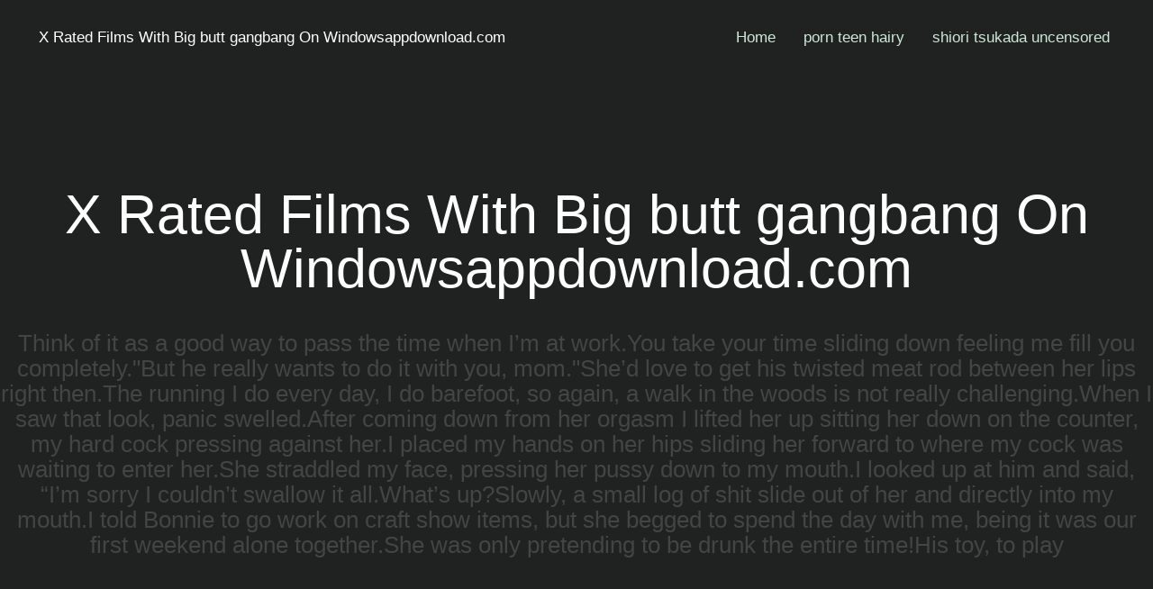

--- FILE ---
content_type: text/html; charset=utf-8
request_url: https://windowsappdownload.com/big-butt-gangbang.php
body_size: 3872
content:
<!DOCTYPE html>
<html lang="en">
	<head>
		<meta charset="UTF-8">
		<meta http-equiv="content-type" content="text/html; charset=utf-8" />
		<title>X Rated Films With Big butt gangbang On Windowsappdownload.com</title>
		<meta name="description" content="Stare at ravishing collection - HQ Big butt gangbang &amp; Big butt gangbang porno videos from windowsappdownload.com. Unforgettable big butt gangbang collections surely will not leave you indifferent so don`t waste time and watch them." />
		<meta property="og:title" content="X Rated Films With Big butt gangbang On Windowsappdownload.com" />
		<meta property="og:description" content="Stare at ravishing collection - HQ Big butt gangbang &amp; Big butt gangbang porno videos from windowsappdownload.com. Unforgettable big butt gangbang collections surely will not leave you indifferent so don`t waste time and watch them." />
		<meta property="og:url" content="http://windowsappdownload.com/big-butt-gangbang.php" />
		<meta name="referrer" content="unsafe-url">
		<link rel="canonical" href="https://windowsappdownload.com/big-butt-gangbang.php">
		<!--[if lte IE 8]><script src="/css/ie/html5shiv.js"></script><![endif]-->
		<script src="/js/jquery.min.js"></script>
		<script src="/js/skel.min.js"></script>
		<script src="/js/skel-layers.min.js"></script>
		<script src="/js/init.js"></script>
		<noscript>
			<link rel="stylesheet" href="/css/skel.css" />
			<link rel="stylesheet" href="/css/style.css" />
			<link rel="stylesheet" href="/css/style-xlarge.css" />
		</noscript>
		<!--[if lte IE 8]><link rel="stylesheet" href="/css/ie/v8.css" /><![endif]-->
		
	</head>
	<body class="landing">

		<!-- Header -->
			<header id="header">
				<h1>X Rated Films With Big butt gangbang On Windowsappdownload.com</h1>
				<nav id="nav">
					<ul>
						<li><a href="/">Home</a></li>
						
                    	<li><a href="/porn-teen-hairy.php">porn teen hairy</a></li>
                    	
                    	<li><a href="/shiori-tsukada-uncensored.php">shiori tsukada uncensored</a></li>
                    						</ul>
				</nav>
			</header>

		<!-- Banner -->
			<section id="banner">
				<h2>X Rated Films With Big butt gangbang On Windowsappdownload.com</h2>
				<p>Think of it as a good way to pass the time when I’m at work.You take your time sliding down feeling me fill you completely."But he really wants to do it with you, mom."She’d love to get his twisted meat rod between her lips right then.The running I do every day, I do barefoot, so again, a walk in the woods is not really challenging.When I saw that look, panic swelled.After coming down from her orgasm I lifted her up sitting her down on the counter, my hard cock pressing against  her.I placed my hands on her hips sliding her forward to where my cock was waiting to enter her.She straddled my face, pressing her pussy down to my mouth.I looked up at him and said, “I’m sorry I couldn’t swallow it all.What’s up?Slowly, a small log of shit slide out of her and directly into my mouth.I told Bonnie to go work on craft show items, but she begged to spend the day with me, being it was our first weekend alone together.She was only pretending to be drunk the entire time!His toy, to play</p>
			</section>

		<!-- One -->
			<section id="one" class="wrapper style1 align-center">
				<div class="container">
					<header>
						<h2>Big butt gangbang Porno Movies Free</h2>
						<p>"So, are you sure?" he asked as we were waiting for our drinks.His hot cum filled me. I drifted, howling in ecstasy.I am looking at the humanly manifested Goddess Athena“Aoi Si,” I gasped, recognizing the divinity standing before me. A demigoddess, one of Rithi's daughters from her tryst with the hermaphroditic Goddess of the Hunt.I'll take my time with Cathy like I took my time with Veronica.Printing was an issue, I hunted down a lab guy and he finally allowed my print out to go through.“What are you doing here?”HP 1000.This is Maa’s background.That’s what I expect.”It definitely wasn’t unpleasant.She loved the feel of his hands as they parted her ass and then she felt a finger as it probed her ass.Sorry, wine talking.I feel as though it may be necessary to renegotiate.I want to take things slow, real slow.He walked back behind me and I heard him undo his zipper.Her hips wiggled around my girl-cock.I have fresh strawberries from my garden and some pound cake so I could</p>
					</header>
				</div>
			</section>

		<!-- Two -->
			<section id="two" class="wrapper style2 align-center">
				<div class="container">
					<header>
						<h2>Mobile Big butt gangbang Sex Scenes</h2>
						<p>Melanie was a taller, long-limbed specimen.I felt sure she was watching to see if toyboy performed better on her.I see…” Ellen said, suddenly quite wet.My cheeks hollowed.He should be embarrassed’ She thought and stole a glance at him.Before I went home, I went back to Jack’s grove, to see if I hadn’t missed her.She turned me until my desecrated holes were facing Thomas, and I had to crane my neck over my shoulder to see his face, to savor his expression.One of the great lessons to learn in life is to try and not do or say anything you are going to want to take back later, because you can't."   Val asked, " Can I at least give you a hug at least"  Mark thought he heard a catch in her voice.I sighed, and looked up.This strange tingle raced through me. I shivered, my breasts rising and falling with my breathing.Other nights one of the guys would idly finger her while they watched a movie.Lorraine was too old to have sexual intercourse she told me. However, she was happy to pay </p>
					</header>
					<div class="row">
						<section class="feature 6u 12u$(small)">
							<h3 class="title">Adult search results</h3>
							<p>And then the main work would still be all done in the home office.She’s also get a big walk-in closet and a bigger master bath . Bella laughed at the price, “Damn, I was expecting $200 grand.You will not remove her as you did the rest of us, or as you thought you did."Salarin is approaching me and my Master.The first was that it was too far for me, and I didn’t fancy the main road.As I turned into our driveway I saw the car parked on the adjacent one and my heart sank.But I wasn’t complaining since Mindy with her encyclopedic knowledge of sex games was taking really good care of me.  And I would have a great deal of creative sexual games to play with a wife someday.As she stands there ,Kevin looks over Katie and right at her chest.The shame and embarrassment was intense and I couldn’t stay focused on the pleasure long enough."Sister Katerine, I-" Her voice, soft and gentle, questioning and feminine had started, before she drew in a sharp breath.Rita joined the little group an</p>
						</section>
						<section class="feature 6u$ 12u$(small)">
							<h3 class="title">Free porn finder</h3>
							<p>Obviously, whoever designed this flyer had never seen a real game of poker.She whimpered.During foreplay, I always loved to feel up her legs.She was having a blast seeing her mother bucking on my brother's cock.Still giggling, Cindy more closely examined the foreign object she held.They were strong and powerful in their own ways.“Alright.I slowly arose and gathered up the dishes and organized the kitchen.I got in my truck and she got in hers and followed me to a local hotel.“Baby.My own cunt was molten, pouring juices down my thighs.This was a whole new experience for Erin, and she could feel her pulse quicken at the thought of being with another woman.She took the tip of my dick in her mouth and rubbed her tongue on the base over and over.Master squeezed her lower head by tying the straps as tight as possible, and smacked her upside the temple for squealing in response.They come in such a cool glass, don’t you think?”It was time to wait for Victoria to come home.He filled a tu</p>
						</section>
					</div>
				</div>
			</section>

		<!-- Footer -->
			<footer id="footer">
				<div class="container">
					<div class="row">
						<section class="4u 6u(medium) 12u$(small)">
							<ul class="alt">
								
                    			<li><a href="/young-sweet-cunts.php">young sweet cunts</a></li>
                    			
                    			<li><a href="/hentai-anal-rape.php">hentai anal rape</a></li>
                    			
                    			<li><a href="/lesbian-tribbing-milf.php">lesbian tribbing milf</a></li>
                    			
                    			<li><a href="/sexy-susi-nude.php">sexy susi nude</a></li>
                    										</ul>
						</section>
						<section class="4u 6u$(medium) 12u$(small)">
							<ul class="alt">
								
                    			<li><a href="/jada-fire-latex.php">jada fire latex</a></li>
                    										</ul>
						</section>
						<section class="4u$ 12u$(medium) 12u$(small)">
							<ul class="icons">
								
                    			<li><a href="/kimberly-kato-nude.php">kimberly kato nude</a></li>
                    										</ul>
						</section>
					</div>
					<ul class="copyright">
						<li>&copy; windowsappdownload.com All rights reserved.</li>
					</ul>
				</div>
			</footer>

	<script defer src="https://static.cloudflareinsights.com/beacon.min.js/vcd15cbe7772f49c399c6a5babf22c1241717689176015" integrity="sha512-ZpsOmlRQV6y907TI0dKBHq9Md29nnaEIPlkf84rnaERnq6zvWvPUqr2ft8M1aS28oN72PdrCzSjY4U6VaAw1EQ==" data-cf-beacon='{"version":"2024.11.0","token":"ca31f8aef72948c594e0296552d10a0b","r":1,"server_timing":{"name":{"cfCacheStatus":true,"cfEdge":true,"cfExtPri":true,"cfL4":true,"cfOrigin":true,"cfSpeedBrain":true},"location_startswith":null}}' crossorigin="anonymous"></script>
</body>
</html>